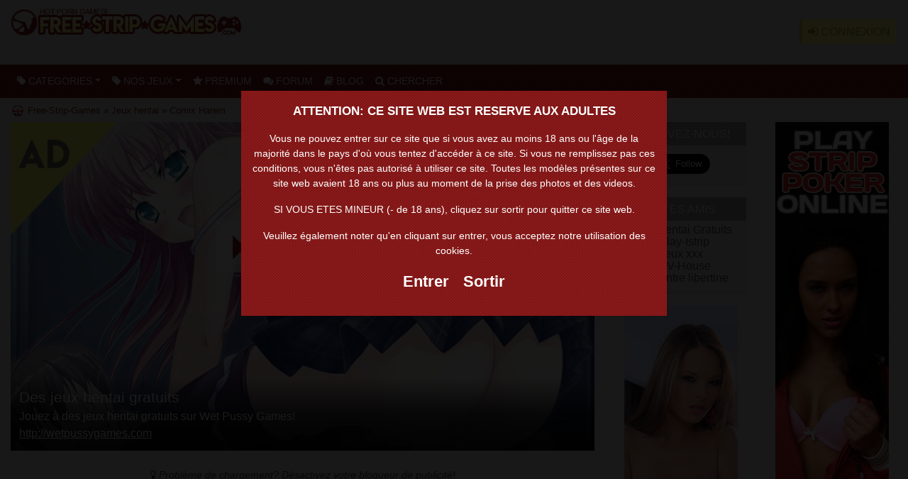

--- FILE ---
content_type: text/html; charset=UTF-8
request_url: https://fr.free-strip-games.com/jeux-hentai/687/comix-harem
body_size: 6578
content:
<!DOCTYPE html>
<html lang="en">
<head>

        <!-- Google tag (gtag.js) -->
    <script async src="https://www.googletagmanager.com/gtag/js?id=G-JFL64JRNK9"></script>
    <script>
    window.dataLayer = window.dataLayer || [];
    function gtag(){dataLayer.push(arguments);}
    gtag('js', new Date());

    gtag('config', 'G-JFL64JRNK9');
    </script>

    
    <meta charset="utf-8">
    <meta name="viewport" content="width=device-width, initial-scale=1, shrink-to-fit=no">

	<title>Jeux hentai: Comix Harem</title>

    <meta name="description" content="Jouez les super-héros avec des filles chaudes et sexy dans ce jeu qui mélange hentai, manga et vices!" />



	
	<meta name="rating" content="RTA-5042-1996-1400-1577-RTA" />
    <link rel="icon" href="/favicon.ico" />

    
    <!-- preload web fonts -->
    <link rel="preload" href="/fonts/oswald-regular-webfont.woff" as="font" type="font/woff" crossorigin="anonymous">
    <link rel="preload" href="/fonts/lemonmilk-webfont.woff2" as="font" type="font/woff2" crossorigin="anonymous">
    <link rel="preload" href="/fonts/fontawesome-webfont.woff2?v=4.7.0" as="font" type="font/woff2" crossorigin="anonymous">
		<link href="/css/styles-v4.20.min.css" rel="stylesheet" media="screen" />
	
    
    
</head>

<body>

    <div class="container-fluid">

        <div class="row header mt-2" style="min-height:75px;">
            <div class="col-md-8">
                <div class="row">
                    <div class="col-xl-5">
                        <p class="header-subtitle my-0">
                        <a href="/"><img width="430" height="57" src="/images/logo-v4-27-2.png" alt="logo" class="img-fluid" /></a>
                     </p>
                    </div>
                    <div class="col-xl-7">
                        &nbsp;                    </div>
                </div>
            </div>

            <div class="col-md-4 ml-auto user-block">
	<p class="mt-2 pt-3 login-top">
		<a class="btn p-2" href="https://fr.free-strip-games.com/login">
			<i class="fa fa-sign-in"></i> connexion
		</a>
	</p>
</div>

        </div>

        <nav class="navbar navbar-expand-md navbar-light no-gutters fsg-nav my-2">

			<button class="navbar-toggler" type="button" data-toggle="collapse" data-target="#navbar-content" aria-controls="navbarSupportedContent" aria-expanded="false" aria-label="Toggle navigation">
				<span class="navbar-toggler-icon"></span>
			</button>

			<div class="collapse navbar-collapse" id="navbar-content">

			<ul class="navbar-nav mr-auto">
    <li class="nav-item dropdown">
        <a class="nav-link nav-link-2 dropdown-toggle" data-toggle="dropdown" href="#"><i class="fa fa-tag"></i> Categories</a>
        <div class="dropdown-menu">
                        <a class="py-2 dropdown-item" href="//fr.free-strip-games.com/jeux-porno">Jeux porno</a>
                        <a class="py-2 dropdown-item" href="//fr.free-strip-games.com/jeux-de-sexe">Jeux de sexe</a>
                        <a class="py-2 dropdown-item" href="//fr.free-strip-games.com/jeux-adulte">Jeux adulte</a>
                        <a class="py-2 dropdown-item" href="//fr.free-strip-games.com/jeux-de-strip">Jeux de strip</a>
                        <a class="py-2 dropdown-item" href="//fr.free-strip-games.com/jeux-hentai">Jeux hentai</a>
                        <a class="py-2 dropdown-item" href="//fr.free-strip-games.com/jeux-sexy">Jeux sexy</a>
                        <a class="py-2 dropdown-item" href="//fr.free-strip-games.com/strip-poker">Strip poker</a>
                        <a class="py-2 dropdown-item" href="//fr.free-strip-games.com/animations-porno">Animations porno</a>
                        <a class="py-2 dropdown-item" href="//fr.free-strip-games.com/categories">&raquo; Voir tous</a>
        </div>
    </li>
    <li class="nav-item dropdown">
                <a class="nav-link dropdown-toggle" data-toggle="dropdown" href="#"><i class="fa fa-tag"></i> Nos Jeux</a>
                <div class="dropdown-menu">
                        <a class="py-2 dropdown-item" href="//fr.free-strip-games.com/jeux-adulte/652/le-coup-du-siecle-4">Le coup du siècle 4</a>
                        <a class="py-2 dropdown-item" href="//fr.free-strip-games.com/jeux-porno/802/voeux-dangereux-3"><i class="fa fa-star"></i> Les vœux dangereux 3</a>
                        <a class="py-2 dropdown-item" href="//fr.free-strip-games.com/jeux-porno/801/voeux-dangereux-2"><i class="fa fa-star"></i> Les vœux dangereux 2</a>
                        <a class="py-2 dropdown-item" href="//fr.free-strip-games.com/jeux-porno/800/voeux-dangereux-1"><i class="fa fa-star"></i> Les vœux dangereux 1</a>
                        <a class="py-2 dropdown-item" href="//fr.free-strip-games.com/jeux-adulte/649/le-coup-du-siecle-3">Le coup du siècle 3</a>
                        <a class="py-2 dropdown-item" href="//fr.free-strip-games.com/jeux-adulte/799/sex-express-4"><i class="fa fa-star"></i> Sex Express 4</a>
                        <a class="py-2 dropdown-item" href="//fr.free-strip-games.com/jeux-adulte/647/le-coup-du-siecle-2">Le coup du siècle 2</a>
                        <a class="py-2 dropdown-item" href="//fr.free-strip-games.com/jeux-de-sexe/798/cookies-coquins-5"><i class="fa fa-star"></i> Cookies Coquins 5: Halloween</a>
                        <a class="py-2 dropdown-item" href="//fr.free-strip-games.com/jeux-adulte/796/sex-express-3"><i class="fa fa-star"></i> Sex Express 3</a>
                        <a class="py-2 dropdown-item" href="//fr.free-strip-games.com/jeux-adulte/645/le-coup-du-siecle-1">Le coup du siècle 1</a>
                                    <a class="py-2 dropdown-item" href="//fr.free-strip-games.com/nos-jeux">&raquo; Voir tous</a>
                    </div>
    </li>
    <li class="nav-item dropdown">
        <a class="nav-link" href="//fr.free-strip-games.com/premium"><i class="fa fa-star"></i> Premium</a>
    </li>
    <li class="nav-item dropdown">
        <a class="nav-link" href="//fr.free-strip-games.com/boards"><i class="fa fa-comments"></i> Forum</a>
    </li>
    <li class="nav-item dropdown">
                <a class="nav-link" href="//fr.free-strip-games.com/blog"><i class="fa fa-book"></i> Blog</a>
            </li>
    <li class="nav-item">
        <a class="nav-link" href="//fr.free-strip-games.com/search"><i class="fa fa-search"></i> Chercher</a>
    </li>
</ul>


			</div>
  		</nav>



		<div class="row no-gutters beadcrump m-0 p-0">
            <p class="bedcrump">

<a href="https://www.free-strip-games.com/hentai-games/687/comix-harem"><img src="/images/flag_en.png" alt="flag"></a>

<a href="/" >Free-Strip-Games</a>

&raquo; <a href="/jeux-hentai" >Jeux hentai</a>
&raquo; <a href="/jeux-hentai/687/comix-harem">Comix Harem</a>

</p>
		</div>

		
		<!-- column container -->
		<div class="row columms-container">

            
			<!-- Main column content -->
			<div class="col-md-8">
				
<p id="percent-loaded" class="percent-loaded">0 %</p>

<!-- messages de sessions -->


<!-- autres messages -->





<!-- contenu -->

	        <div class="row no-gutters" id="load-block">

	<div class="col-md-12">

		<div class="game-container">

						<div id="ad-block" style="position:relative;">
				<div class="featured-content">
					<p style="font-size:1.3rem;">Des jeux hentai gratuits</p>
					<p>Jouez à des jeux hentai gratuits sur Wet Pussy Games!</p>
					<p><a href="http://wetpussygames.com" target="_blank">http://wetpussygames.com</a></p>
				</div>

				<a href="#" id="skip-ad" class="btn btn-lg btn-featured-play px-4">
					<i class="fa fa-step-forward"></i> Pub vue
				</a>

				<a href="http://wetpussygames.com" target="_blank">
					<img width="800" height="450" src="/images/ads/wpg_ad.jpg" class="slide-lg img-fluid" alt="ad" />
				</a>
			</div>
			
			

			<div id="game" class="game-load-opts" style="display:none;">

				<div class="opts-panel p-0">

					<div class="row no-gutters p-0">

						<div class="col-sm-12 start" >
							<a id="load-game" class="btn btn-sm py-0 py-2 px-3 mx-0" href="">
								<i class="fa fa-download"></i> Charger le jeu
							</a>
                                                        						</div>

					</div>
				</div>
			</div>

			
		</div>

				<p id="tip-adblocker" class="my-0">
			<span>
				<i class="fa fa-lightbulb-o"></i> Problème de chargement? Désactivez votre bloqueur de publicité!
			</span>
		</p>
		
	</div>
</div>

    




<div class="game-meta mb-4">
	<h1>Comix Harem</h1>
	<h2 class="mt-2 mb-0">Manga et porno</h2>
	<p class="my-0 game-stats">
		<span id="game-rate"><i class="fa fa-star"></i><i class="fa fa-star"></i><i class="fa fa-star"></i><i class="fa fa-star"></i><i class="fa fa-star"></i></span>
		<i class="fa fa-gamepad"></i> 68283
	</p>
	<p class="my-0">
        				<span class="premium-label yellow"><i class="fa fa-html5"></i> HTML5</span>
			</p>
	<p>Jouez les super-héros avec des filles chaudes et sexy dans ce jeu qui mélange hentai, manga et vices!</p>
	<p>Utilisez le code promotionnel Free-strip-games pour obtenir de l'énergie supplémentaire!</p>

	
		<p id="rating" class="mt-2"></p>
	
	<!--<div class="share">
		<p class="mt-2">
			<span class="addthis_toolbox addthis_default_style">
			    <a class="addthis_button_facebook"></a>
			    <a class="addthis_button_twitter"></a>
			    <a class="addthis_button_google"></a>
			    <a class="addthis_button_reddit"></a>
				<a class="addthis_button_compact"></a>
				<a class="addthis_counter addthis_bubble_style"></a>
			</span>
		</p>
	</div>-->

	<div class="clearfix"></div>

	<!--<script type="text/javascript" src="https://s7.addthis.com/js/250/addthis_widget.js#pubid=ra-4f070f501d094102"></script>-->
</div>

<div class="row no-gutters">
	<div class="col-md-12 hori-ad">
		<p class="py-3 text-center">
            <a href="https://vexlira.com/?p=28&s=37574&pp=91&v=0&g=f0534" target="_blank">
            <img src="https://b.cexofira.com/12096.gif" height="90" width="728" class="img-fluid" alt="iStripper">
            </a>
			<!--<a href="http://c.actiondesk.com/?s=37574&amp;p=24&amp;pp=1&amp;g=790" target="_blank">
			    <img src="/images/banners/10518.gif" class="img-fluid" alt="DeskBabes" />
			</a>-->
		</p>
	</div>
</div>

<!-- Bonus Games -->

<!-- Related Games -->
<br/>
<div class="row no-gutters games-container">

		<div class="col-sm-12" id="title-game-block">
		<h2 class="p-2 title-zone"><i class="fa fa-star"></i> jeux similaires</h2>
	</div>
	
		<div class="col-md-4 media mt-1">
		  <a href="/jeux-hentai/519/hentai-heroes">
		  <img width="100" height="75" class="mr-2" src="/images/thumbnails/hentai-heroes.jpg" alt="Hentai Heroes" />
		  </a>
		  <div class="media-body">
			<h3 class="m-0 pt-1 game-title">
				<a href="/jeux-hentai/519/hentai-heroes">Hentai Heroes
				</a>
			</h3>
			<p class="m-0 p-0"><i class="fa fa-star"></i><i class="fa fa-star"></i><i class="fa fa-star"></i><i class="fa fa-star"></i><i class="fa fa-star-half-o"></i></p>
			<p class="m-0 p-0">
                								<span class="premium-label yellow"><i class="fa fa-html5"></i> HTML5</span>
							</p>
		  </div>
	</div>
		<div class="col-md-4 media mt-1">
		  <a href="/jeux-hentai/692/pornstar-harem">
		  <img width="100" height="75" class="mr-2" src="/images/thumbnails/pornstar-harem.jpg" alt="PornStar Harem" />
		  </a>
		  <div class="media-body">
			<h3 class="m-0 pt-1 game-title">
				<a href="/jeux-hentai/692/pornstar-harem">PornStar Harem
				</a>
			</h3>
			<p class="m-0 p-0"><i class="fa fa-star"></i><i class="fa fa-star"></i><i class="fa fa-star"></i><i class="fa fa-star-o"></i><i class="fa fa-star-o"></i></p>
			<p class="m-0 p-0">
                								<span class="premium-label yellow"><i class="fa fa-html5"></i> HTML5</span>
							</p>
		  </div>
	</div>
		<div class="col-md-4 media mt-1">
		  <a href="/jeux-hentai/436/magie-sexy-epique">
		  <img width="100" height="75" class="mr-2" src="/images/thumbnails/epic_sexy_magic.jpg" alt="Magie Sexy Epique" />
		  </a>
		  <div class="media-body">
			<h3 class="m-0 pt-1 game-title">
				<a href="/jeux-hentai/436/magie-sexy-epique">Magie Sexy Epique
				</a>
			</h3>
			<p class="m-0 p-0"><i class="fa fa-star"></i><i class="fa fa-star"></i><i class="fa fa-star"></i><i class="fa fa-star"></i><i class="fa fa-star"></i></p>
			<p class="m-0 p-0">
                							</p>
		  </div>
	</div>
		<div class="col-md-4 media mt-1">
		  <a href="/jeux-hentai/431/plaisirs-de-donjon">
		  <img width="100" height="75" class="mr-2" src="/images/thumbnails/dungeon_fun.jpg" alt="Plaisirs de donjon" />
		  </a>
		  <div class="media-body">
			<h3 class="m-0 pt-1 game-title">
				<a href="/jeux-hentai/431/plaisirs-de-donjon">Plaisirs de donjon
				</a>
			</h3>
			<p class="m-0 p-0"><i class="fa fa-star"></i><i class="fa fa-star"></i><i class="fa fa-star-half-o"></i><i class="fa fa-star-o"></i><i class="fa fa-star-o"></i></p>
			<p class="m-0 p-0">
                							</p>
		  </div>
	</div>
		<div class="col-md-4 media mt-1">
		  <a href="/jeux-hentai/432/sexe-with-amber">
		  <img width="100" height="75" class="mr-2" src="/images/thumbnails/amber_fun.jpg" alt="Sexe avec Amber" />
		  </a>
		  <div class="media-body">
			<h3 class="m-0 pt-1 game-title">
				<a href="/jeux-hentai/432/sexe-with-amber">Sexe avec Amber
				</a>
			</h3>
			<p class="m-0 p-0"><i class="fa fa-star"></i><i class="fa fa-star"></i><i class="fa fa-star-half-o"></i><i class="fa fa-star-o"></i><i class="fa fa-star-o"></i></p>
			<p class="m-0 p-0">
                							</p>
		  </div>
	</div>
		<div class="col-md-4 media mt-1">
		  <a href="/jeux-hentai/413/amazon-island-3">
		  <img width="100" height="75" class="mr-2" src="/images/thumbnails/amazon_island_3.jpg" alt="L&#039;île des Amazones 3" />
		  </a>
		  <div class="media-body">
			<h3 class="m-0 pt-1 game-title">
				<a href="/jeux-hentai/413/amazon-island-3">L&#039;île des Amazones 3
				</a>
			</h3>
			<p class="m-0 p-0"><i class="fa fa-star"></i><i class="fa fa-star"></i><i class="fa fa-star"></i><i class="fa fa-star"></i><i class="fa fa-star-half-o"></i></p>
			<p class="m-0 p-0">
                							</p>
		  </div>
	</div>
	</div>


<!-- Comments -->
<br/>
<div class="row no-gutters pr-2 mt-4 comments-container">

	<div class="col-sm-12">
		<h2 class="p-2 title-zone"><i class="fa fa-comment"></i> Commentaires (0)</h2>
	</div>

    
	
</div>



			</div>

            
			<!-- Side column 1 -->
			<div class="col-md-2 side-col-0">
                				
<div class="links">
	<p class="p-2 mb-1"><i class="fa fa-twitter" aria-hidden="true"></i>  Suivez-nous!</p>
	<p class="pt-2"><a href="https://twitter.com/Sexy_Games" class="twitter-follow-button" data-show-screen-name="false" data-show-count="false" data-size="large">Suivre @sexy_games</a></p>
</div>

<div class="links">
	<p class="p-2 mb-1"><i class="fa fa-hand-peace" aria-hidden="true"></i> Sites amis</p>
    <p><a href="http://fr.wetpussygames.com" target="_blank" >Jeux Hentai Gratuits</a></p>
	<p><a href="http://fr.uplay-istrip.com" target="_blank">Uplay-Istrip</a></p>
	<p><a href="http://www.jeuxvideoxxx.com" target="_blank">Jeux xxx</a></p>
	<p><a href="http://fr.pov-house.com" target="_blank">POV-House</a></p>
	<p><a href="https://libertinade.com" target="_blank">Rencontre libertine</a></p>
</div>

<p>
    <a href="http://fr.nicky.xxx" target="_blank">
        <img width="160" height="600" src="/images/banners/banner-nicky-160x600.fr.jpg" class="img-fluid" alt="nicky.xxx">
    </a>
</p>

<p>
	<a href="http://affiliates.lifeselector.com/track/MTg2MS4zLjMuMy4xLjYyNi4wLjAuMA" target="_blank">
		<img width="160" height="600" src="/images/banners/160x600_anim_01.gif" class="img-fluid" alt="life selector"/>
	</a>
</p>


                			</div>

			<!-- Side column 2 -->
			<div class="col-md-2 side-col-1">
                				<p>
	<a href="http://fr.strip-poker.xxx/" target="_blank">
		<img width="160" height="600" src="/images/banners/BannerSPxxx160x600_black1.jpg" class="img-fluid" alt="strip poker xxx">
	</a>
</p>

<p>
	<a href="http://fr.uplay-istrip.com/" target="_blank">
		<img width="160" height="600" src="/images/banners/BannerUPIS160x600_fr.jpg" class="img-fluid" alt="strip poker uplay-istrip">
	</a>
</p>


                			</div>
                        
		</div>

	</div>

	<footer class="footer mt-5">
		<div class="container">
			<div class="row py-3">
				<div class="col-md-4">
					<h3>Jeux</h3>
					<p><a href="https://fr.free-strip-games.com/premium">Zone Premium</a></p>
                    					<p><a href="https://fr.free-strip-games.com/nos-jeux">Nos jeux</a></p>
                    <p><a href="https://fr.free-strip-games.com/nos-jeux-gratuits">Nos jeux gratuits</a></p>
					<p><a href="https://fr.free-strip-games.com/tous-les-jeux">Tous les jeux</a></p>
                                        <p><a href="https://fr.free-strip-games.com/webmaster">Jeux pour webmasters</a></p>
				</div>
				<div class="col-md-4">
					<h3>A propos</h3>
					<p><a href="https://fr.free-strip-games.com/contact" rel="nofollow">Contact/A propos de nous</a></p>
                    <p><a href="https://fr.free-strip-games.com/privacy-policy" rel="nofollow">Respect vie privée</a></p>
					<p><a href="https://fr.free-strip-games.com/cgv" rel="nofollow">CGV</a></p>
                    <p><a href="https://fr.free-strip-games.com/report-content" rel="nofollow">Demande de retrait de contenu</a></p>
                    <p><a href="https://fr.free-strip-games.com/2257-statement" rel="nofollow">18 U.S.C. 2257 | Majorité légale</a></p>
                    <p><a href="https://fr.free-strip-games.com/friends-links" >Liens Amis</a></p>
                    <p><a href="https://fr.free-strip-games.com/lovense/about" >Lovense</a></p>
                </div>
				<div class="col-md-4">
					<h3>Abonnements</h3>
                    <p><a href="https://fr.free-strip-games.com/login" rel="nofollow">Inscription</a></p>
                    <p><a href="https://paysecure.eu/home/b2d3ed94-9351-4d96-987d-1e3c3685df01" target="_blank" rel="nofollow">Support client PaySecure</a></p>
                    <p><a href="https://www.epoch.com/" target="_blank" rel="nofollow">Support client Epoch</a></p>
                </div>
			</div>
            <div class="row">
                <div class="col-md-12">
                <p class="trademark"><i class="fa fa-star"></i> Free-Strip-Games.com @ 2026</p>
                </div>
            </div>
		</div>
	</footer>

    <div id="disclaimer">
        <div id="disclaimer-fond"></div>
        <div id="disclaimer-conteneur">
            <div id="disclaimer-cadre">
                <p><b>ATTENTION: CE SITE WEB EST RESERVE AUX ADULTES</b><p>
                <p>Vous ne pouvez entrer sur ce site que si vous avez au moins 18 ans ou l&#039;âge de la majorité dans le pays d&#039;où vous tentez d&#039;accéder à ce site. Si vous ne remplissez pas ces conditions, vous n&#039;êtes pas autorisé à utiliser ce site. Toutes les modèles présentes sur ce site web avaient 18 ans ou plus au moment de la prise des photos et des videos.</p>
                <p>SI VOUS ETES MINEUR (- de 18 ans), cliquez sur sortir pour quitter ce site web.</p>
                <p>Veuillez également noter qu&#039;en cliquant sur entrer, vous acceptez notre utilisation des cookies.</p>
                <p>
                    <a href="#" onclick="enter(); return(false)">Entrer</a>
                    <a href="https://www.google.com/">Sortir</a>
               </p>
            </div>
        </div>
    </div>

        <script src="/js/fsg-base-scripts-v4.4.min.js"></script>
    
	
    
	<script>
	var game = {

		id: 687,
		byFSG: false,
		sources: [
					{
								filePath: 'https://tm-offers.gamingadult.com/?offer=620&uid=213edb60-42a3-4159-af0e-d686edf011c6&lp=3159',
								res: 'hd',
				status: 'free',
				tech: 'html5',
				width: 960,
				height: 540,
								disable: false
							},
				],
				defaultSource: {
			filePath: 'https://tm-offers.gamingadult.com/?offer=620&uid=213edb60-42a3-4159-af0e-d686edf011c6&lp=3159',
			res: 'hd',
			status: 'free',
			tech: 'html5',
			width: 960,
			height: 540,
			disable: false
		},
						tech: 'html5',
		res: 'hd',
		
	};

		var inGameAds = [
		{ id: 1, name: 'ad_1', link: 'https://www.nicky.xxx/', src: 'nicky_ad_1.jpg', diffusion: 'internal' },
		{ id: 6, name: 'ad_6', link: 'https://www.nicky.xxx/', src: 'nicky_ad_2.jpg', diffusion: 'internal' },
		{ id: 7, name: 'ad_7', link: 'https://www.nicky.xxx/', src: 'nicky_ad_3.jpg', diffusion: 'internal' },
		{ id: 8, name: 'ad_8', link: 'https://www.nicky.xxx/', src: 'nicky_ad_4.jpg', diffusion: 'internal' },
		{ id: 9, name: 'ad_9', link: 'https://www.strip-poker.xxx/', src: 'spxxx_ad_1.jpg', diffusion: 'internal' },
		{ id: 10, name: 'ad_10', link: 'https://www.strip-poker.xxx/', src: 'spxxx_ad_2.jpg', diffusion: 'internal' },
		{ id: 11, name: 'ad_11', link: 'https://www.free-strip-games.com/subscribe', src: 'fsg_go_premium_1.jpg', diffusion: 'internal' },
		{ id: 12, name: 'ad_12', link: 'https://www.free-strip-games.com/subscribe', src: 'fsg_go_premium_2.jpg', diffusion: 'internal' },
		{ id: 13, name: 'ad_13', link: 'https://www.free-strip-games.com/subscribe', src: 'fsg_go_premium_3.jpg', diffusion: 'internal' },
		{ id: 14, name: 'ad_14', link: 'http://affiliates.lifeselector.com/track/MTg2MS4zLjMuMy4xLjYyNi4wLjAuMA', src: 'life_selector_1.jpg', diffusion: 'internal' },
		{ id: 15, name: 'ad_15', link: 'http://affiliates.lifeselector.com/track/MTg2MS4zLjMuMy4xLjYyNi4wLjAuMA', src: 'life_selector_2.jpg', diffusion: 'internal' },
		];
	
	var user = {
        id: null,
		premium: 0,
		username: "",
	};

	var lang = 'fr_FR',
		baseURL = 'https://fr.free-strip-games.com/swf/';

	</script>

	<script>
	var infos = {
	    abuseURL: '/comments/abuse',
	    lang: 'fr_FR'
	};
	</script>

	<script>
	var ratingAPI = {
		url: '/rate-game',
		failMsg: 'Désolé, une erreur s&#039;est produite... Essayez à nouveau plus tard!',
		successMsg: 'Merci pour votre vote!',
	};
	</script>

	<!--<script src="/bundles/fsggames/js/ruffle/ruffle.js"></script>-->

		    <script src="/js/fsg-game-scripts-v5.3.min.js"></script>
	
				<script src="/js/fsg-html5-v7.3.min.js"></script>
	    
    

    <script>!function(d,s,id){var js,fjs=d.getElementsByTagName(s)[0],p=/^http:/.test(d.location)?'http':'https';if(!d.getElementById(id)){js=d.createElement(s);js.id=id;js.src=p+'://platform.twitter.com/widgets.js';fjs.parentNode.insertBefore(js,fjs);}}(document, 'script', 'twitter-wjs');</script>

</body>
</html>


--- FILE ---
content_type: application/javascript
request_url: https://fr.free-strip-games.com/js/fsg-game-scripts-v5.3.min.js
body_size: 8057
content:
$(document).ready(function(){var loadCheckInterval,advertOn=false,secuTimeout;var langShort=lang.split("_")[0];var onPageLoad=function(){if(game.defaultSource&&game.defaultSource.status=="free"){var loadBlock=$("#load-block"),adBlock=$("#ad-block"),skipAd=$("#skip-ad"),imgAd=$("#ad-block img.slide-lg").first();var countDown=function(){window.setTimeout(function(){skipAd.fadeIn()},1500,false)};if(imgAd.height()>0){skipAd.click(function(evt){evt.preventDefault();$("#game").css("display","block");$("#ad-block").css("display","none");loadSource(getDefaultSource())});countDown()}else{$("#game").css("display","block");$("#ad-block").css("display","none")}}};var getDefaultSource=function(){if(game.defaultSource)return game.defaultSource;else if(game.sources.length>=1)return game.sources[0];else return null};var getSelectedSource=function(){for(var i=0;i<game.sources.length;i++){if(game.sources[i].res==game.res&&game.sources[i].tech==game.tech){return game.sources[i]}}return null};var hasSource=function(tech,res){for(var i=0;i<game.sources.length;i++){if(game.sources[i].tech==tech&&game.sources[i].res==res){return true}}return false};var findSources=function(tech,res){return game.sources.filter(function(s){if(res&&tech){return s.tech==tech&&s.res==res}else if(res){return s.res==res}else if(tech){return s.tech==tech}else{return s}})};var loadSource=function(source){if(source.tech=="pathway"&&pathway){$("#game").empty();$("#game").removeAttr("style");$("#game").css("height","auto");widenSpaceForGame();pathway.config({root:"#game",path:source.filePath,domain:window.location.host,lang:langShort||"en",idGame:game.id}).render()}else if(source.tech=="html5"){if(game.id==344){$.getScript(source.filePath).done(function(script,textStatus){var parts=source.filePath.split("/");parts.pop();var baseURL="https://"+window.location.host+parts.join("/");runGame(baseURL,document.getElementById("game"),source.width,source.height)}).fail(function(jqxhr,settings,exception){console.log(exception);console.log("Triggered ajaxError handler.")})}else if(game.byFSG&&source.filePath.indexOf("https://")===-1){$("#game").empty();if(source.res=="720p"){widenSpaceForGame();var h5Game=new Phaser.Game(1280,720,Phaser.CANVAS,"game");H5ADVGame.globals.resolution="720p"}else{var h5Game=new Phaser.Game(960,540,Phaser.CANVAS,"game")}H5ADVGame.globals.idGame=game.id;H5ADVGame.globals.loadingBackEnd="php";H5ADVGame.globals.assetsBackEndURL="/premium/h5";H5ADVGame.globals.sharedPath="/h5/shared";H5ADVGame.globals.adPath="/h5/ads";H5ADVGame.globals.lang=langShort||"en";H5ADVGame.globals.domain="free-strip-games.com";H5ADVGame.globals.scoreURI="/api/score/save";H5ADVGame.globals.scoreAPIKey="5Vz73yCrrKHqQy93";H5ADVGame.globals.withGameOverDisplay=true;H5ADVGame.globals.withSavePoints=true;H5ADVGame.globals.withSideMenu=true;H5ADVGame.globals.saveScore=true;H5ADVGame.globals.lovense=true;H5ADVGame.globals.idUser=user.id||null;if(source.status=="premium"||user.premium){H5ADVGame.globals.withAds=false}if(hasSource("html5","sd")){H5ADVGame.globals.withSDForMobile=true}else{H5ADVGame.globals.withSDForMobile=false}h5Game.state.add("boot",H5ADVGame.State.Boot);h5Game.state.add("init",H5ADVGame.State.Init);h5Game.state.add("load",H5ADVGame.State.Load);h5Game.state.add("unlock",H5ADVGame.State.Unlock);h5Game.state.add("splash",H5ADVGame.State.Splash);h5Game.state.add("play",H5ADVGame.State.Play);h5Game.state.start("boot");$("#game").removeAttr("style")}else{$("#game").empty();if(source.filePath.indexOf("http")==-1){var iframe='<iframe id="h5iframe" class="embed-responsive-item" allowfullscreen scrolling="no" width="'+source.width+'" height="'+source.height+'" src="'+source.filePath+'/index.html"></iframe>'}else{var iframe='<iframe id="h5iframe" class="embed-responsive-item" allowfullscreen scrolling="no" width="'+source.width+'" height="'+source.height+'"  src="'+source.filePath+'"></iframe>'}if(source.width>960){widenSpaceForGame()}$("#game").addClass("embed-responsive embed-responsive-16by9");$("#game").html(iframe);$("#game").removeAttr("style")}}else{}};var widenSpaceForGame=function(){$(".side-col-1").remove();var $gameCol=$(".columms-container .col-md-8").first();$gameCol.removeClass("col-md-8");$gameCol.addClass("col-md-10");$(".game-container").css("max-width",1280)};if($("#load-game").length){$("#load-game").click(function(evt){evt.preventDefault();loadSource(getDefaultSource())})}if($("#load-on-phaser").length){$("#load-on-phaser").click(function(evt){evt.preventDefault();loadSource(findSources("html5")[0])})}onPageLoad()});
$(document).ready(function(){function updateRating(score){var gameRate=$("#game-rate"),main=Math.floor(score),decimal=score%Math.floor(score),img;gameRate.html("");for(var i=1;i<=main;i++){gameRate.append('<i class="fa fa-star"></i>')}if(decimal!=0){if(decimal>=.7){gameRate.append('<i class="fa fa-star"></i>')}else if(decimal<=.2){gameRate.append('<i class="fa fa-star-o"></i>')}else{gameRate.append('<i class="fa fa-star-half-o"></i>')}}for(var i=5;i>Math.ceil(score);i--){gameRate.append('<i class="fa fa-star-o"></i>')}}function sendRating(data){var jqxhr=$.ajax(ratingAPI.url,{dataType:"json",type:"POST",data:data}).done(function(result){if(result.success){updateRating(result.avgRating);$("p#rating").html(ratingAPI.successMsg);window.setTimeout(function(){$("p#rating").html("&nbsp;")},4e3,false)}}).fail(function(){$("p#rating").html(ratingAPI.failMsg)}).always(function(){})}$("p#rating i").not(":first-child").hover(function(){$(this).attr("class","fa fa-star");$(this).prevAll().not(":first-child").each(function(){$(this).attr("class","fa fa-star")})},function(){$("p#rating i").not(":first-child").attr("class","fa fa-star-o")});$("p#rating i").not(":first-child").click(function(){var rating=0;$("p#rating i").each(function(){if($(this).attr("class")=="fa fa-star"){rating++}});sendRating({score:rating,id:$("p#rating").data("id")});$("p#rating").html('<i class="fa fa-circle-o-notch fa-spin fa-fw"></i> Sending...')})});
var hideFlashMessage,displayFlashMessage;$(document).ready(function(){"use strict";var nbAbuses=0;var MAX_ABUSE=3;var timeout=null;var showReplyForm=function(e){e.preventDefault();var form=document.getElementById("replyto-form");if(!form){return}var formParent=form.parentNode,newParent=this.parentNode.parentNode.parentNode;if(formParent==newParent){if(form.style.display=="block"){form.style.display="none"}else{form.style.display="block"}}else{var newForm=formParent.removeChild(form);newForm.style.display="block";var parent=this.dataset?this.dataset.replyto:this.getAttribute("data-replyto"),ancestor=this.dataset?this.dataset.ancestor:this.getAttribute("data-ancestor");if(newForm["reply_to[parent]"]){newForm["reply_to[parent]"].value=parent}if(newForm["reply_to[ancestor]"]){newForm["reply_to[ancestor]"].value=ancestor!="0"?ancestor:parent}if(newForm["comment_reply_to[parent]"]){newForm["comment_reply_to[parent]"].value=parent}if(newForm["comment_reply_to[ancestor]"]){newForm["comment_reply_to[ancestor]"].value=ancestor!="0"?ancestor:parent}newParent.insertBefore(newForm,newParent.getElementsByTagName("div")[0])}};var linksReply=document.querySelectorAll("a.reply-to");for(var i=0;i<linksReply.length;i++){linksReply[i].addEventListener("click",showReplyForm,false)}var reportAbuse=function(e){e.preventDefault();var id=this.dataset?this.dataset.abuse:this.getAttribute("data-abuse");if(nbAbuses>MAX_ABUSE){return}var parentSpan=this.parentNode;var xhr=new XMLHttpRequest;xhr.open("POST",infos.abuseURL,true);xhr.setRequestHeader("Content-type","application/x-www-form-urlencoded");xhr.setRequestHeader("X-Requested-With","XMLHttpRequest");xhr.onreadystatechange=function(){if(xhr.readyState==4&&200==xhr.status){var response=JSON.parse(xhr.response);parentSpan.innerHTML=response}else if(xhr.readyState==4){parentSpan.innerHTML="Ooops..."}};xhr.send("id="+id);nbAbuses++};var linksAbuse=document.querySelectorAll(".abuse");for(var j=0;j<linksAbuse.length;j++){linksAbuse[j].addEventListener("click",reportAbuse,false)}},false);